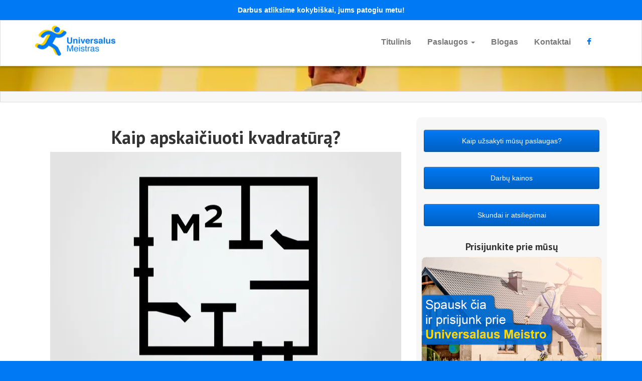

--- FILE ---
content_type: text/html; charset=UTF-8
request_url: https://www.universalusmeistras.lt/kaip-apskaiciuoti-kvadratura/
body_size: 19293
content:
<!DOCTYPE html>
<html lang="lt-LT">
<head><meta name="google-site-verification" content="ntw0R-a4zdVUyQ2g2Go57dBK-IZZAGK8F0KPTGLyprY" />
    <meta charset="UTF-8"><script>if(navigator.userAgent.match(/MSIE|Internet Explorer/i)||navigator.userAgent.match(/Trident\/7\..*?rv:11/i)){var href=document.location.href;if(!href.match(/[?&]nowprocket/)){if(href.indexOf("?")==-1){if(href.indexOf("#")==-1){document.location.href=href+"?nowprocket=1"}else{document.location.href=href.replace("#","?nowprocket=1#")}}else{if(href.indexOf("#")==-1){document.location.href=href+"&nowprocket=1"}else{document.location.href=href.replace("#","&nowprocket=1#")}}}}</script><script>class RocketLazyLoadScripts{constructor(e){this.triggerEvents=e,this.eventOptions={passive:!0},this.userEventListener=this.triggerListener.bind(this),this.delayedScripts={normal:[],async:[],defer:[]},this.allJQueries=[]}_addUserInteractionListener(e){this.triggerEvents.forEach((t=>window.addEventListener(t,e.userEventListener,e.eventOptions)))}_removeUserInteractionListener(e){this.triggerEvents.forEach((t=>window.removeEventListener(t,e.userEventListener,e.eventOptions)))}triggerListener(){this._removeUserInteractionListener(this),"loading"===document.readyState?document.addEventListener("DOMContentLoaded",this._loadEverythingNow.bind(this)):this._loadEverythingNow()}async _loadEverythingNow(){this._delayEventListeners(),this._delayJQueryReady(this),this._handleDocumentWrite(),this._registerAllDelayedScripts(),this._preloadAllScripts(),await this._loadScriptsFromList(this.delayedScripts.normal),await this._loadScriptsFromList(this.delayedScripts.defer),await this._loadScriptsFromList(this.delayedScripts.async),await this._triggerDOMContentLoaded(),await this._triggerWindowLoad(),window.dispatchEvent(new Event("rocket-allScriptsLoaded"))}_registerAllDelayedScripts(){document.querySelectorAll("script[type=rocketlazyloadscript]").forEach((e=>{e.hasAttribute("src")?e.hasAttribute("async")&&!1!==e.async?this.delayedScripts.async.push(e):e.hasAttribute("defer")&&!1!==e.defer||"module"===e.getAttribute("data-rocket-type")?this.delayedScripts.defer.push(e):this.delayedScripts.normal.push(e):this.delayedScripts.normal.push(e)}))}async _transformScript(e){return await this._requestAnimFrame(),new Promise((t=>{const n=document.createElement("script");let r;[...e.attributes].forEach((e=>{let t=e.nodeName;"type"!==t&&("data-rocket-type"===t&&(t="type",r=e.nodeValue),n.setAttribute(t,e.nodeValue))})),e.hasAttribute("src")?(n.addEventListener("load",t),n.addEventListener("error",t)):(n.text=e.text,t()),e.parentNode.replaceChild(n,e)}))}async _loadScriptsFromList(e){const t=e.shift();return t?(await this._transformScript(t),this._loadScriptsFromList(e)):Promise.resolve()}_preloadAllScripts(){var e=document.createDocumentFragment();[...this.delayedScripts.normal,...this.delayedScripts.defer,...this.delayedScripts.async].forEach((t=>{const n=t.getAttribute("src");if(n){const t=document.createElement("link");t.href=n,t.rel="preload",t.as="script",e.appendChild(t)}})),document.head.appendChild(e)}_delayEventListeners(){let e={};function t(t,n){!function(t){function n(n){return e[t].eventsToRewrite.indexOf(n)>=0?"rocket-"+n:n}e[t]||(e[t]={originalFunctions:{add:t.addEventListener,remove:t.removeEventListener},eventsToRewrite:[]},t.addEventListener=function(){arguments[0]=n(arguments[0]),e[t].originalFunctions.add.apply(t,arguments)},t.removeEventListener=function(){arguments[0]=n(arguments[0]),e[t].originalFunctions.remove.apply(t,arguments)})}(t),e[t].eventsToRewrite.push(n)}function n(e,t){let n=e[t];Object.defineProperty(e,t,{get:()=>n||function(){},set(r){e["rocket"+t]=n=r}})}t(document,"DOMContentLoaded"),t(window,"DOMContentLoaded"),t(window,"load"),t(window,"pageshow"),t(document,"readystatechange"),n(document,"onreadystatechange"),n(window,"onload"),n(window,"onpageshow")}_delayJQueryReady(e){let t=window.jQuery;Object.defineProperty(window,"jQuery",{get:()=>t,set(n){if(n&&n.fn&&!e.allJQueries.includes(n)){n.fn.ready=n.fn.init.prototype.ready=function(t){e.domReadyFired?t.bind(document)(n):document.addEventListener("rocket-DOMContentLoaded",(()=>t.bind(document)(n)))};const t=n.fn.on;n.fn.on=n.fn.init.prototype.on=function(){if(this[0]===window){function e(e){return e.split(" ").map((e=>"load"===e||0===e.indexOf("load.")?"rocket-jquery-load":e)).join(" ")}"string"==typeof arguments[0]||arguments[0]instanceof String?arguments[0]=e(arguments[0]):"object"==typeof arguments[0]&&Object.keys(arguments[0]).forEach((t=>{delete Object.assign(arguments[0],{[e(t)]:arguments[0][t]})[t]}))}return t.apply(this,arguments),this},e.allJQueries.push(n)}t=n}})}async _triggerDOMContentLoaded(){this.domReadyFired=!0,await this._requestAnimFrame(),document.dispatchEvent(new Event("rocket-DOMContentLoaded")),await this._requestAnimFrame(),window.dispatchEvent(new Event("rocket-DOMContentLoaded")),await this._requestAnimFrame(),document.dispatchEvent(new Event("rocket-readystatechange")),await this._requestAnimFrame(),document.rocketonreadystatechange&&document.rocketonreadystatechange()}async _triggerWindowLoad(){await this._requestAnimFrame(),window.dispatchEvent(new Event("rocket-load")),await this._requestAnimFrame(),window.rocketonload&&window.rocketonload(),await this._requestAnimFrame(),this.allJQueries.forEach((e=>e(window).trigger("rocket-jquery-load"))),window.dispatchEvent(new Event("rocket-pageshow")),await this._requestAnimFrame(),window.rocketonpageshow&&window.rocketonpageshow()}_handleDocumentWrite(){const e=new Map;document.write=document.writeln=function(t){const n=document.currentScript,r=document.createRange(),i=n.parentElement;let o=e.get(n);void 0===o&&(o=n.nextSibling,e.set(n,o));const a=document.createDocumentFragment();r.setStart(a,0),a.appendChild(r.createContextualFragment(t)),i.insertBefore(a,o)}}async _requestAnimFrame(){return new Promise((e=>requestAnimationFrame(e)))}static run(){const e=new RocketLazyLoadScripts(["keydown","mousemove","touchmove","touchstart","touchend","wheel"]);e._addUserInteractionListener(e)}}RocketLazyLoadScripts.run();</script>
	<!-- Global site tag (gtag.js) - Google Analytics -->
<script type="rocketlazyloadscript" async src="https://www.googletagmanager.com/gtag/js?id=UA-42663400-2"></script>
<script type="rocketlazyloadscript">
  window.dataLayer = window.dataLayer || [];
  function gtag(){dataLayer.push(arguments);}
  gtag('js', new Date());

  gtag('config', 'UA-42663400-2');
</script>


<meta name="viewport" content="width=device-width, initial-scale=1.0">
<!-- Bootstrap -->
<link href="https://www.universalusmeistras.lt/wp-content/themes/kallzu/bootstrap/css/bootstrap.min.css" data-rocket-async="style" as="style" onload="this.onload=null;this.rel='stylesheet'" rel="preload" media="screen">
<link data-minify="1" href="https://www.universalusmeistras.lt/wp-content/cache/min/1/wp-content/themes/kallzu/fontawesome/css/font-awesome.min.css?ver=1768854755" data-rocket-async="style" as="style" onload="this.onload=null;this.rel='stylesheet'" rel="preload">




<link data-minify="1" rel="preload" href="https://www.universalusmeistras.lt/wp-content/cache/min/1/wp-content/themes/kallzu/style.css?ver=1768854755" data-rocket-async="style" as="style" onload="this.onload=null;this.rel='stylesheet'" type="text/css">

<!--[if lt IE 9]>
	<script async src="https://html5shim.googlecode.com/svn/trunk/html5.js"></script>
    <script async type="text/javascript" src="https://www.universalusmeistras.lt/wp-content/themes/kallzu/js/respond.min.js"></script>
<![endif]-->
<meta name='robots' content='index, follow, max-image-preview:large, max-snippet:-1, max-video-preview:-1' />

	<!-- This site is optimized with the Yoast SEO plugin v17.8 - https://yoast.com/wordpress/plugins/seo/ -->
	<title>Kaip apskaičiuoti kvadratūrą? - Universalus Meistras</title><style id="rocket-critical-css">article,aside,header,nav,section{display:block}html{font-family:sans-serif;-webkit-text-size-adjust:100%;-ms-text-size-adjust:100%}body{margin:0}h1{font-size:2em;margin:0.67em 0}small{font-size:80%}img{border:0}button{font-family:inherit;font-size:100%;margin:0}button{line-height:normal}button{text-transform:none}button{-webkit-appearance:button}button::-moz-focus-inner{border:0;padding:0}*,*:before,*:after{-webkit-box-sizing:border-box;-moz-box-sizing:border-box;box-sizing:border-box}html{font-size:62.5%}body{font-family:"Helvetica Neue",Helvetica,Arial,sans-serif;font-size:14px;line-height:1.428571429;color:#333333;background-color:#ffffff}button{font-family:inherit;font-size:inherit;line-height:inherit}button{background-image:none}a{color:#428bca;text-decoration:none}img{vertical-align:middle}p{margin:0 0 10px}small{font-size:85%}h1,h3{font-family:"Helvetica Neue",Helvetica,Arial,sans-serif;font-weight:500;line-height:1.1}h1,h3{margin-top:20px;margin-bottom:10px}h1{font-size:36px}h3{font-size:24px}ul{margin-top:0;margin-bottom:10px}ul ul{margin-bottom:0}.container{margin-right:auto;margin-left:auto;padding-left:15px;padding-right:15px}.container:before,.container:after{content:" ";display:table}.container:after{clear:both}.container:before,.container:after{content:" ";display:table}.container:after{clear:both}.row{margin-left:-15px;margin-right:-15px}.row:before,.row:after{content:" ";display:table}.row:after{clear:both}.row:before,.row:after{content:" ";display:table}.row:after{clear:both}.col-md-4,.col-md-8{position:relative;min-height:1px;padding-left:15px;padding-right:15px}@media (min-width:768px){.container{max-width:750px}}@media (min-width:992px){.container{max-width:970px}.col-md-4,.col-md-8{float:left}.col-md-4{width:33.33333333333333%}.col-md-8{width:66.66666666666666%}}@media (min-width:1200px){.container{max-width:1170px}}.btn{display:inline-block;padding:6px 12px;margin-bottom:0;font-size:14px;font-weight:normal;line-height:1.428571429;text-align:center;vertical-align:middle;border:1px solid transparent;border-radius:4px;white-space:nowrap}.btn-block{display:block;width:100%;padding-left:0;padding-right:0}.nav{margin-bottom:0;padding-left:0;list-style:none}.nav:before,.nav:after{content:" ";display:table}.nav:after{clear:both}.nav:before,.nav:after{content:" ";display:table}.nav:after{clear:both}.nav>li{position:relative;display:block}.nav>li>a{position:relative;display:block;padding:10px 15px}.nav .caret{border-top-color:#428bca;border-bottom-color:#428bca}.navbar{position:relative;z-index:1000;min-height:50px;margin-bottom:20px;border:1px solid transparent}.navbar:before,.navbar:after{content:" ";display:table}.navbar:after{clear:both}.navbar:before,.navbar:after{content:" ";display:table}.navbar:after{clear:both}@media (min-width:768px){.navbar{border-radius:4px}}.navbar-collapse{max-height:340px;overflow-x:visible;padding-right:15px;padding-left:15px;border-top:1px solid transparent;box-shadow:inset 0 1px 0 rgba(255,255,255,0.1);-webkit-overflow-scrolling:touch}.navbar-collapse:before,.navbar-collapse:after{content:" ";display:table}.navbar-collapse:after{clear:both}.navbar-collapse:before,.navbar-collapse:after{content:" ";display:table}.navbar-collapse:after{clear:both}@media (min-width:768px){.navbar-collapse{width:auto;border-top:0;box-shadow:none}.navbar-collapse.collapse{display:block!important;height:auto!important;padding-bottom:0;overflow:visible!important}}.navbar-toggle{position:relative;float:right;margin-right:15px;padding:9px 10px;margin-top:8px;margin-bottom:8px;background-color:transparent;border:1px solid transparent;border-radius:4px}@media (min-width:768px){.navbar-toggle{display:none}}.navbar-nav{margin:7.5px -15px}.navbar-nav>li>a{padding-top:10px;padding-bottom:10px;line-height:20px}@media (min-width:768px){.navbar-nav{float:left;margin:0}.navbar-nav>li{float:left}.navbar-nav>li>a{padding-top:15px;padding-bottom:15px}}.navbar-nav>li>.dropdown-menu{margin-top:0;border-top-right-radius:0;border-top-left-radius:0}.navbar-default{background-color:#f8f8f8;border-color:#e7e7e7}.navbar-default .navbar-nav>li>a{color:#777777}.navbar-default .navbar-toggle{border-color:#dddddd}.navbar-default .navbar-collapse{border-color:#e6e6e6}.navbar-default .navbar-nav>.dropdown>a .caret{border-top-color:#777777;border-bottom-color:#777777}.caret{display:inline-block;width:0;height:0;margin-left:2px;vertical-align:middle;border-top:4px solid #000000;border-right:4px solid transparent;border-left:4px solid transparent;border-bottom:0 dotted;content:""}.dropdown{position:relative}.dropdown-menu{position:absolute;top:100%;left:0;z-index:1000;display:none;float:left;min-width:160px;padding:5px 0;margin:2px 0 0;list-style:none;font-size:14px;background-color:#ffffff;border:1px solid #cccccc;border:1px solid rgba(0,0,0,0.15);border-radius:4px;-webkit-box-shadow:0 6px 12px rgba(0,0,0,0.175);box-shadow:0 6px 12px rgba(0,0,0,0.175);background-clip:padding-box}.dropdown-menu>li>a{display:block;padding:3px 20px;clear:both;font-weight:normal;line-height:1.428571429;color:#333333;white-space:nowrap}@-ms-viewport{width:device-width}@media screen and (max-width:400px){@-ms-viewport{width:320px}}.collapse{display:none}@import "https://www.universalusmeistras.lt/wp-content/themes/kallzu/css/dist/main.min.css";#slider-container{background-size:cover!important}.postauthor,.postauthor a,.postmeta{display:none!important}#sidebar h3{text-align:center!important}.btn{background:#0079f5;color:#FFF!important;border:none!important;padding:2px 31px!important}.thumb{display:none!important}.aligncenter{clear:both}:root{--wp-admin-theme-color:#007cba;--wp-admin-theme-color-darker-10:#006ba1;--wp-admin-theme-color-darker-20:#005a87;--wp-admin-border-width-focus:2px}@media (-webkit-min-device-pixel-ratio:2),(min-resolution:192dpi){:root{--wp-admin-border-width-focus:1.5px}}:root{--wp-admin-theme-color:#007cba;--wp-admin-theme-color-darker-10:#006ba1;--wp-admin-theme-color-darker-20:#005a87;--wp-admin-border-width-focus:2px}@media (-webkit-min-device-pixel-ratio:2),(min-resolution:192dpi){:root{--wp-admin-border-width-focus:1.5px}}:root{--wp-admin-theme-color:#007cba;--wp-admin-theme-color-darker-10:#006ba1;--wp-admin-theme-color-darker-20:#005a87;--wp-admin-border-width-focus:2px}@media (-webkit-min-device-pixel-ratio:2),(min-resolution:192dpi){:root{--wp-admin-border-width-focus:1.5px}}:root{--wp-admin-theme-color:#007cba;--wp-admin-theme-color-darker-10:#006ba1;--wp-admin-theme-color-darker-20:#005a87;--wp-admin-border-width-focus:2px}@media (-webkit-min-device-pixel-ratio:2),(min-resolution:192dpi){:root{--wp-admin-border-width-focus:1.5px}}:root{--wp-admin-theme-color:#007cba;--wp-admin-theme-color-darker-10:#006ba1;--wp-admin-theme-color-darker-20:#005a87;--wp-admin-border-width-focus:2px}@media (-webkit-min-device-pixel-ratio:2),(min-resolution:192dpi){:root{--wp-admin-border-width-focus:1.5px}}.simple-banner{width:100%;text-align:center;z-index:99999;position:relative;display:block}.simple-banner .simple-banner-text{font-weight:700;padding:10px 20px}.ow-button-base{zoom:1}.ow-button-base:before{content:'';display:block}.ow-button-base:after{content:'';display:table;clear:both}.ow-button-base a{text-align:center;display:inline-block;text-decoration:none;line-height:1em}.ow-button-base.ow-button-align-center{text-align:center}@media (max-width:780px){.so-widget-sow-button-atom-8c0cd9da1581 .ow-button-base.ow-button-align-center{text-align:center}}.so-widget-sow-button-atom-8c0cd9da1581 .ow-button-base a{-ms-box-sizing:border-box;-moz-box-sizing:border-box;-webkit-box-sizing:border-box;box-sizing:border-box;width:350px;max-width:100%;font-size:1em;padding:1em 2em;background:#0079f5;background:-webkit-gradient(linear,left bottom,left top,color-stop(0,#0060c2),color-stop(1,#0079f5));background:-ms-linear-gradient(bottom,#0060c2,#0079f5);background:-moz-linear-gradient(center bottom,#0060c2 0%,#0079f5 100%);background:-o-linear-gradient(#0079f5,#0060c2);filter:progid:DXImageTransform.Microsoft.gradient(startColorstr='#0079f5', endColorstr='#0060c2', GradientType=0);border:1px solid;border-color:#0058b3 #0053a9 #004c99 #0053a9;color:#ffffff!important;-webkit-border-radius:0.25em;-moz-border-radius:0.25em;border-radius:0.25em;-webkit-box-shadow:inset 0 1px 0 rgba(255,255,255,0.2),0 1px 2px rgba(0,0,0,0.065);-moz-box-shadow:inset 0 1px 0 rgba(255,255,255,0.2),0 1px 2px rgba(0,0,0,0.065);box-shadow:inset 0 1px 0 rgba(255,255,255,0.2),0 1px 2px rgba(0,0,0,0.065);text-shadow:0 1px 0 rgba(0,0,0,0.05)}.lsow-container *,.lsow-container *::after,.lsow-container *::before{-webkit-box-sizing:inherit;box-sizing:inherit}#cookie-notice{position:fixed;min-width:100%;height:auto;z-index:100000;font-size:13px;letter-spacing:0;line-height:20px;left:0;text-align:center;font-weight:400;font-family:-apple-system,BlinkMacSystemFont,Arial,Roboto,"Helvetica Neue",sans-serif}#cookie-notice,#cookie-notice *{-webkit-box-sizing:border-box;-moz-box-sizing:border-box;box-sizing:border-box}#cookie-notice.cn-animated{-webkit-animation-duration:0.5s!important;animation-duration:0.5s!important;-webkit-animation-fill-mode:both;animation-fill-mode:both}#cookie-notice .cookie-notice-container{display:block}.cn-position-bottom{bottom:0}.cookie-notice-container{padding:15px 30px;text-align:center;width:100%;z-index:2}.cn-close-icon{position:absolute;right:15px;top:50%;margin-top:-10px;width:15px;height:15px;opacity:.5;padding:10px;outline:none}.cn-close-icon:before,.cn-close-icon:after{position:absolute;content:' ';height:15px;width:2px;top:3px;background-color:#fff}.cn-close-icon:before{transform:rotate(45deg)}.cn-close-icon:after{transform:rotate(-45deg)}#cookie-notice .cn-button{margin:0 0 0 10px}.cn-button.bootstrap{font-family:-apple-system,BlinkMacSystemFont,Arial,Roboto,"Helvetica Neue",sans-serif;font-weight:400;font-size:13px;letter-spacing:.25px;line-height:20px;margin:0;text-align:center;text-transform:none;display:inline-block;touch-action:manipulation;white-space:nowrap;outline:none;box-shadow:none;text-shadow:none;border:none;-webkit-border-radius:3px;-moz-border-radius:3px;border-radius:3px;text-decoration:none;padding:8.5px 10px;line-height:1}.cn-button.bootstrap{color:#fff;background:#20C19E}.cn-text-container{margin:0 0 6px 0}.cn-text-container,.cn-buttons-container{display:inline-block}#cookie-notice.cookie-notice-visible.cn-effect-fade{-webkit-animation-name:fadeIn;animation-name:fadeIn}#cookie-notice.cn-effect-fade{-webkit-animation-name:fadeOut;animation-name:fadeOut}@-webkit-keyframes fadeIn{from{opacity:0}to{opacity:1}}@keyframes fadeIn{from{opacity:0}to{opacity:1}}@-webkit-keyframes fadeOut{from{opacity:1}to{opacity:0}}@keyframes fadeOut{from{opacity:1}to{opacity:0}}@media all and (max-width:900px){.cookie-notice-container #cn-notice-text{display:block}.cookie-notice-container #cn-notice-buttons{display:block}#cookie-notice .cn-button{margin:0 5px 5px 5px}}@media all and (max-width:480px){.cookie-notice-container{padding:15px 25px}}</style><link rel="preload" as="style" href="https://fonts.googleapis.com/css?family=PT%20Sans%3A700%7COpen%20Sans%3A700%2C300%2C400%2C400italic%2C700italic&#038;display=swap" /><link rel="stylesheet" href="https://fonts.googleapis.com/css?family=PT%20Sans%3A700%7COpen%20Sans%3A700%2C300%2C400%2C400italic%2C700italic&#038;display=swap" media="print" onload="this.media='all'" /><noscript><link rel="preload" href="https://fonts.googleapis.com/css?family=PT%20Sans%3A700%7COpen%20Sans%3A700%2C300%2C400%2C400italic%2C700italic&#038;display=swap" data-rocket-async="style" as="style" onload="this.onload=null;this.rel='stylesheet'" /></noscript>
	<link rel="canonical" href="https://www.universalusmeistras.lt/kaip-apskaiciuoti-kvadratura/" />
	<meta property="og:locale" content="lt_LT" />
	<meta property="og:type" content="article" />
	<meta property="og:title" content="Kaip apskaičiuoti kvadratūrą? - Universalus Meistras" />
	<meta property="og:description" content="Kaip apskaičiuoti kvadratūrą? Kiekvienam iš mūsų anksčiau ar vėliau ateina metas kraustytis į naujus namus. Tai dažniausiai padiktuoja įvairios asmeninės aplinkybės: šeimos pagausėjimas arba sumažėjimas vaikams pradėjus gyventi savarankišką gyvenimą, naujos darbovietės suradimas, persikėlimas gyventi į kitą šalį ar miestą ir t.t. Šiandieniniame globaliame pasaulyje judėjimo laisvė yra kaip niekad ryški, todėl kraustydamiesi arba įrenginėdami [&hellip;]" />
	<meta property="og:url" content="https://www.universalusmeistras.lt/kaip-apskaiciuoti-kvadratura/" />
	<meta property="og:site_name" content="Universalus Meistras" />
	<meta property="article:publisher" content="https://www.facebook.com/UniversalusisMeistras/" />
	<meta property="article:published_time" content="2019-03-21T11:57:26+00:00" />
	<meta property="article:modified_time" content="2019-03-14T12:04:43+00:00" />
	<meta property="og:image" content="https://www.universalusmeistras.lt/wp-content/uploads/2019/03/Kaip-apskaičiuoti-kvadratūrą.jpg" />
	<meta property="og:image:width" content="700" />
	<meta property="og:image:height" content="467" />
	<meta name="twitter:card" content="summary" />
	<meta name="twitter:label1" content="Written by" />
	<meta name="twitter:data1" content="admin" />
	<meta name="twitter:label2" content="Est. reading time" />
	<meta name="twitter:data2" content="4 minutės" />
	<script type="application/ld+json" class="yoast-schema-graph">{"@context":"https://schema.org","@graph":[{"@type":"WebSite","@id":"https://www.universalusmeistras.lt/#website","url":"https://www.universalusmeistras.lt/","name":"Universalus Meistras","description":"","potentialAction":[{"@type":"SearchAction","target":{"@type":"EntryPoint","urlTemplate":"https://www.universalusmeistras.lt/?s={search_term_string}"},"query-input":"required name=search_term_string"}],"inLanguage":"lt-LT"},{"@type":"ImageObject","@id":"https://www.universalusmeistras.lt/kaip-apskaiciuoti-kvadratura/#primaryimage","inLanguage":"lt-LT","url":"https://www.universalusmeistras.lt/wp-content/uploads/2019/03/Kaip-apskai\u010diuoti-kvadrat\u016br\u0105.jpg","contentUrl":"https://www.universalusmeistras.lt/wp-content/uploads/2019/03/Kaip-apskai\u010diuoti-kvadrat\u016br\u0105.jpg","width":700,"height":467,"caption":"Kaip apskai\u010diuoti kvadrat\u016br\u0105"},{"@type":"WebPage","@id":"https://www.universalusmeistras.lt/kaip-apskaiciuoti-kvadratura/#webpage","url":"https://www.universalusmeistras.lt/kaip-apskaiciuoti-kvadratura/","name":"Kaip apskai\u010diuoti kvadrat\u016br\u0105? - Universalus Meistras","isPartOf":{"@id":"https://www.universalusmeistras.lt/#website"},"primaryImageOfPage":{"@id":"https://www.universalusmeistras.lt/kaip-apskaiciuoti-kvadratura/#primaryimage"},"datePublished":"2019-03-21T11:57:26+00:00","dateModified":"2019-03-14T12:04:43+00:00","author":{"@id":"https://www.universalusmeistras.lt/#/schema/person/1e48280203dabc594ee8e1566cbed38e"},"breadcrumb":{"@id":"https://www.universalusmeistras.lt/kaip-apskaiciuoti-kvadratura/#breadcrumb"},"inLanguage":"lt-LT","potentialAction":[{"@type":"ReadAction","target":["https://www.universalusmeistras.lt/kaip-apskaiciuoti-kvadratura/"]}]},{"@type":"BreadcrumbList","@id":"https://www.universalusmeistras.lt/kaip-apskaiciuoti-kvadratura/#breadcrumb","itemListElement":[{"@type":"ListItem","position":1,"name":"Home","item":"https://www.universalusmeistras.lt/"},{"@type":"ListItem","position":2,"name":"Blogas","item":"https://www.universalusmeistras.lt/blogas/"},{"@type":"ListItem","position":3,"name":"Kaip apskai\u010diuoti kvadrat\u016br\u0105?"}]},{"@type":"Person","@id":"https://www.universalusmeistras.lt/#/schema/person/1e48280203dabc594ee8e1566cbed38e","name":"admin","image":{"@type":"ImageObject","@id":"https://www.universalusmeistras.lt/#personlogo","inLanguage":"lt-LT","url":"https://secure.gravatar.com/avatar/fc84a8c38dcf83a1a4549baab2a3cd29?s=96&d=mm&r=g","contentUrl":"https://secure.gravatar.com/avatar/fc84a8c38dcf83a1a4549baab2a3cd29?s=96&d=mm&r=g","caption":"admin"}}]}</script>
	<!-- / Yoast SEO plugin. -->


<link href='https://fonts.gstatic.com' crossorigin rel='preconnect' />
<style type="text/css">
img.wp-smiley,
img.emoji {
	display: inline !important;
	border: none !important;
	box-shadow: none !important;
	height: 1em !important;
	width: 1em !important;
	margin: 0 .07em !important;
	vertical-align: -0.1em !important;
	background: none !important;
	padding: 0 !important;
}
</style>
	<link data-minify="1" rel='preload'   href='https://www.universalusmeistras.lt/wp-content/cache/min/1/wp-content/plugins/project-supremacy/css/fontawesome/css/font-awesome.min.css?ver=1768854755' data-rocket-async="style" as="style" onload="this.onload=null;this.rel='stylesheet'" type='text/css' media='all' />
<link rel='preload'   href='https://www.universalusmeistras.lt/wp-includes/css/dist/block-library/style.min.css?ver=4a89cfbc0af4b655f6443433ef23edcb' data-rocket-async="style" as="style" onload="this.onload=null;this.rel='stylesheet'" type='text/css' media='all' />
<link rel='preload'   href='https://www.universalusmeistras.lt/wp-includes/css/dist/components/style.min.css?ver=4a89cfbc0af4b655f6443433ef23edcb' data-rocket-async="style" as="style" onload="this.onload=null;this.rel='stylesheet'" type='text/css' media='all' />
<link rel='preload'   href='https://www.universalusmeistras.lt/wp-includes/css/dist/block-editor/style.min.css?ver=4a89cfbc0af4b655f6443433ef23edcb' data-rocket-async="style" as="style" onload="this.onload=null;this.rel='stylesheet'" type='text/css' media='all' />
<link rel='preload'   href='https://www.universalusmeistras.lt/wp-includes/css/dist/nux/style.min.css?ver=4a89cfbc0af4b655f6443433ef23edcb' data-rocket-async="style" as="style" onload="this.onload=null;this.rel='stylesheet'" type='text/css' media='all' />
<link rel='preload'   href='https://www.universalusmeistras.lt/wp-includes/css/dist/reusable-blocks/style.min.css?ver=4a89cfbc0af4b655f6443433ef23edcb' data-rocket-async="style" as="style" onload="this.onload=null;this.rel='stylesheet'" type='text/css' media='all' />
<link rel='preload'   href='https://www.universalusmeistras.lt/wp-includes/css/dist/editor/style.min.css?ver=4a89cfbc0af4b655f6443433ef23edcb' data-rocket-async="style" as="style" onload="this.onload=null;this.rel='stylesheet'" type='text/css' media='all' />
<link rel='preload'   href='https://www.universalusmeistras.lt/wp-content/plugins/gallery-images-ape/modules/block/dist/blocks.style.build.css?ver=2.2.6' data-rocket-async="style" as="style" onload="this.onload=null;this.rel='stylesheet'" type='text/css' media='all' />
<link data-minify="1" rel='preload'   href='https://www.universalusmeistras.lt/wp-content/cache/min/1/wp-content/plugins/contact-form-7/includes/css/styles.css?ver=1768854755' data-rocket-async="style" as="style" onload="this.onload=null;this.rel='stylesheet'" type='text/css' media='all' />
<link data-minify="1" rel='preload'   href='https://www.universalusmeistras.lt/wp-content/cache/min/1/wp-content/plugins/simple-banner/simple-banner.css?ver=1768854755' data-rocket-async="style" as="style" onload="this.onload=null;this.rel='stylesheet'" type='text/css' media='all' />
<link data-minify="1" rel='preload'   href='https://www.universalusmeistras.lt/wp-content/cache/min/1/wp-content/plugins/so-widgets-bundle/widgets/button/css/style.css?ver=1768854755' data-rocket-async="style" as="style" onload="this.onload=null;this.rel='stylesheet'" type='text/css' media='all' />
<link data-minify="1" rel='preload'   href='https://www.universalusmeistras.lt/wp-content/cache/min/1/wp-content/uploads/siteorigin-widgets/sow-button-atom-8c0cd9da1581.css?ver=1768854755' data-rocket-async="style" as="style" onload="this.onload=null;this.rel='stylesheet'" type='text/css' media='all' />
<link data-minify="1" rel='preload'   href='https://www.universalusmeistras.lt/wp-content/cache/min/1/wp-content/plugins/livemesh-siteorigin-widgets/assets/css/icomoon.css?ver=1768854755' data-rocket-async="style" as="style" onload="this.onload=null;this.rel='stylesheet'" type='text/css' media='all' />
<link data-minify="1" rel='preload'   href='https://www.universalusmeistras.lt/wp-content/cache/min/1/wp-content/plugins/livemesh-siteorigin-widgets/assets/css/flexslider.css?ver=1768854755' data-rocket-async="style" as="style" onload="this.onload=null;this.rel='stylesheet'" type='text/css' media='all' />
<link data-minify="1" rel='preload'   href='https://www.universalusmeistras.lt/wp-content/cache/min/1/wp-content/plugins/livemesh-siteorigin-widgets/assets/css/lsow-frontend.css?ver=1768854755' data-rocket-async="style" as="style" onload="this.onload=null;this.rel='stylesheet'" type='text/css' media='all' />
<link data-minify="1" rel='preload'   href='https://www.universalusmeistras.lt/wp-content/cache/min/1/wp-content/plugins/livemesh-siteorigin-widgets/includes/widgets/lsow-testimonials-slider-widget/css/style.css?ver=1768854755' data-rocket-async="style" as="style" onload="this.onload=null;this.rel='stylesheet'" type='text/css' media='all' />
<link data-minify="1" rel='preload'   href='https://www.universalusmeistras.lt/wp-content/cache/min/1/wp-content/plugins/widget-options/assets/css/widget-options.css?ver=1768854755' data-rocket-async="style" as="style" onload="this.onload=null;this.rel='stylesheet'" type='text/css' media='all' />
<link data-minify="1" rel='preload'   href='https://www.universalusmeistras.lt/wp-content/cache/min/1/wp-content/tablepress-combined.min.css?ver=1768854755' data-rocket-async="style" as="style" onload="this.onload=null;this.rel='stylesheet'" type='text/css' media='all' />
<style id='rocket-lazyload-inline-css' type='text/css'>
.rll-youtube-player{position:relative;padding-bottom:56.23%;height:0;overflow:hidden;max-width:100%;}.rll-youtube-player:focus-within{outline: 2px solid currentColor;outline-offset: 5px;}.rll-youtube-player iframe{position:absolute;top:0;left:0;width:100%;height:100%;z-index:100;background:0 0}.rll-youtube-player img{bottom:0;display:block;left:0;margin:auto;max-width:100%;width:100%;position:absolute;right:0;top:0;border:none;height:auto;-webkit-transition:.4s all;-moz-transition:.4s all;transition:.4s all}.rll-youtube-player img:hover{-webkit-filter:brightness(75%)}.rll-youtube-player .play{height:100%;width:100%;left:0;top:0;position:absolute;background:url(https://www.universalusmeistras.lt/wp-content/plugins/wp-rocket/assets/img/youtube.png) no-repeat center;background-color: transparent !important;cursor:pointer;border:none;}
</style>
<script type='text/javascript' src='https://www.universalusmeistras.lt/wp-includes/js/jquery/jquery.min.js?ver=3.6.0' id='jquery-core-js'></script>
<script type='text/javascript' src='https://www.universalusmeistras.lt/wp-includes/js/jquery/jquery-migrate.min.js?ver=3.3.2' id='jquery-migrate-js' defer></script>
<script type='text/javascript' id='simple-banner-script-js-extra'>
/* <![CDATA[ */
var simpleBannerScriptParams = {"version":"2.10.6","hide_simple_banner":"no","simple_banner_position":"","header_margin":"","header_padding":"","simple_banner_text":"Darbus atliksime kokybi\u0161kai, jums patogiu metu!","pro_version_enabled":"","disabled_on_current_page":"","debug_mode":"","id":"13487","disabled_pages_array":[],"is_current_page_a_post":"1","disabled_on_posts":"","simple_banner_font_size":"","simple_banner_color":"#0079f5","simple_banner_text_color":"","simple_banner_link_color":"","simple_banner_close_color":"","simple_banner_custom_css":"","simple_banner_scrolling_custom_css":"","simple_banner_text_custom_css":"","simple_banner_button_css":"","site_custom_css":"","keep_site_custom_css":"","site_custom_js":"","keep_site_custom_js":"","wp_body_open_enabled":"","wp_body_open":"1","close_button_enabled":"","close_button_expiration":"","close_button_cookie_set":""};
/* ]]> */
</script>
<script data-minify="1" type='text/javascript' src='https://www.universalusmeistras.lt/wp-content/cache/min/1/wp-content/plugins/simple-banner/simple-banner.js?ver=1768854755' id='simple-banner-script-js' defer></script>
<script type='text/javascript' src='https://www.universalusmeistras.lt/wp-content/plugins/livemesh-siteorigin-widgets/assets/js/jquery.flexslider.min.js?ver=2.8.1' id='lsow-flexslider-js'></script>
<script type='text/javascript' src='https://www.universalusmeistras.lt/wp-content/plugins/livemesh-siteorigin-widgets/includes/widgets/lsow-testimonials-slider-widget/js/testimonials.min.js?ver=1.28.0' id='lsow-testimonials-slider-js' defer></script>
<link rel="https://api.w.org/" href="https://www.universalusmeistras.lt/wp-json/" /><link rel="alternate" type="application/json" href="https://www.universalusmeistras.lt/wp-json/wp/v2/posts/13487" /><link rel="EditURI" type="application/rsd+xml" title="RSD" href="https://www.universalusmeistras.lt/xmlrpc.php?rsd" />
<link rel="alternate" type="application/json+oembed" href="https://www.universalusmeistras.lt/wp-json/oembed/1.0/embed?url=https%3A%2F%2Fwww.universalusmeistras.lt%2Fkaip-apskaiciuoti-kvadratura%2F" />
<link rel="alternate" type="text/xml+oembed" href="https://www.universalusmeistras.lt/wp-json/oembed/1.0/embed?url=https%3A%2F%2Fwww.universalusmeistras.lt%2Fkaip-apskaiciuoti-kvadratura%2F&#038;format=xml" />
        <script type="rocketlazyloadscript" data-rocket-type="text/javascript">
            (function () {
                window.lsow_fs = {can_use_premium_code: false};
            })();
        </script>
        		<script type="rocketlazyloadscript" data-rocket-type="text/javascript">
            var ajaxurl = 'https://www.universalusmeistras.lt/wp-admin/admin-ajax.php';
		</script>
		<script type="rocketlazyloadscript" data-rocket-type="text/javascript">var ajaxurl = "https://www.universalusmeistras.lt/wp-admin/admin-ajax.php";</script><style type="text/css">.simple-banner{background:#0079f5;}</style><style type="text/css">.simple-banner .simple-banner-text{color: #ffffff;}</style><style type="text/css">.simple-banner .simple-banner-text a{color:#f16521;}</style><style id="simple-banner-site-custom-css-dummy" type="text/css"></style><script type="rocketlazyloadscript" id="simple-banner-site-custom-js-dummy" data-rocket-type="text/javascript"></script>            <style type="text/css"></style><style type="text/css">

.dropdown-menu li > a:hover, .dropdown-menu li > a:focus, .dropdown-submenu:hover > a {
    background-color: ;
    background-image: none;
}
#slider-container{
		background-image: url(https://www.universalusmeistras.lt/wp-content/uploads/2019/07/Universalus-Meistras-background-e1562786888485.jpg);
    color: #0079f5;
}
#slider-container h1, #slider-container h2, #slider-container h3, #slider-container h4, #slider-container h5, #slider-container h5, #slider-container h1 a, #slider-container h2 a, #slider-container h3 a, #slider-container h4 a, #slider-container h5 a, #slider-container h5 a,  a.carousel-control{
	color: #0079f5;
}
footer{
	background-color:  #d3c108;
}
#footer-main, #footer-main h1, #footer-main h2, #footer-main h3, #footer-main h4, #footer-main h5, #footer-main h5, #footer-main h1 a, #footer-main h2 a, #footer-main h3 a, #footer-main h4 a, #footer-main h5 a, #footer-main h5 a{
	color: #000000;
	text-shadow:none;
}
#footer-bottom{
	background-color: #0079f5;
	text-shadow:none;
}
html{
	background-color: #0079f5;
}
#footer-bottom, #footer-bottom a{
	color: #0a0a0a;
	text-shadow:none;
}
.primary-color, #menu-social-icons a, a,
.navbar-default .navbar-nav > .active > a, .navbar-default .navbar-nav > .active > a:hover, .navbar-default .navbar-nav > .active > a:focus{
    color: #0079f5}
a{
    color:#0079f5;
}</style>
<style type="text/css">
    
#slider-container{
            background-image: url(https://www.universalusmeistras.lt/wp-content/uploads/2019/07/Universalus-Meistras-background-e1562786888485.jpg);
	    		    background-attachment: fixed;
	    }
#slider-container.no-slider{
    min-height: 50px;
}
</style>
<!--[if gte IE 9]>
<style type="text/css">
    .gradient_btn {
        filter: none;
    }
</style>
<![endif]-->
<link rel="icon" href="https://www.universalusmeistras.lt/wp-content/uploads/2016/10/cropped-universalus-meistras-logo-160-60-32x32.png" sizes="32x32" />
<link rel="icon" href="https://www.universalusmeistras.lt/wp-content/uploads/2016/10/cropped-universalus-meistras-logo-160-60-192x192.png" sizes="192x192" />
<link rel="apple-touch-icon" href="https://www.universalusmeistras.lt/wp-content/uploads/2016/10/cropped-universalus-meistras-logo-160-60-180x180.png" />
<meta name="msapplication-TileImage" content="https://www.universalusmeistras.lt/wp-content/uploads/2016/10/cropped-universalus-meistras-logo-160-60-270x270.png" />
		<style type="text/css" id="wp-custom-css">
			.cn-button.bootstrap {
    background-color: #d3c108;
    background-image: none;
    color: black;
}

.cookie-notice-container .cn-button.bootstrap {
    background-color: #424b52;
    background-image: linear-gradient(to bottom,#424b52,#424b52);
}		</style>
		<noscript><style id="rocket-lazyload-nojs-css">.rll-youtube-player, [data-lazy-src]{display:none !important;}</style></noscript><script type="rocketlazyloadscript">
/*! loadCSS rel=preload polyfill. [c]2017 Filament Group, Inc. MIT License */
(function(w){"use strict";if(!w.loadCSS){w.loadCSS=function(){}}
var rp=loadCSS.relpreload={};rp.support=(function(){var ret;try{ret=w.document.createElement("link").relList.supports("preload")}catch(e){ret=!1}
return function(){return ret}})();rp.bindMediaToggle=function(link){var finalMedia=link.media||"all";function enableStylesheet(){link.media=finalMedia}
if(link.addEventListener){link.addEventListener("load",enableStylesheet)}else if(link.attachEvent){link.attachEvent("onload",enableStylesheet)}
setTimeout(function(){link.rel="stylesheet";link.media="only x"});setTimeout(enableStylesheet,3000)};rp.poly=function(){if(rp.support()){return}
var links=w.document.getElementsByTagName("link");for(var i=0;i<links.length;i++){var link=links[i];if(link.rel==="preload"&&link.getAttribute("as")==="style"&&!link.getAttribute("data-loadcss")){link.setAttribute("data-loadcss",!0);rp.bindMediaToggle(link)}}};if(!rp.support()){rp.poly();var run=w.setInterval(rp.poly,500);if(w.addEventListener){w.addEventListener("load",function(){rp.poly();w.clearInterval(run)})}else if(w.attachEvent){w.attachEvent("onload",function(){rp.poly();w.clearInterval(run)})}}
if(typeof exports!=="undefined"){exports.loadCSS=loadCSS}
else{w.loadCSS=loadCSS}}(typeof global!=="undefined"?global:this))
</script>
</head>
<body class="post-template-default single single-post postid-13487 single-format-standard">
<header>
	
        
    <div id="main-header">
        <div class="container">
            <div class="row">
                            <div id="logo" class="col-md-4">
                	        	        	<a href="https://www.universalusmeistras.lt" title="Universalus Meistras"><img width="160" height="62" src="https://www.universalusmeistras.lt/wp-content/uploads/2016/10/universalus-meistras-logo-160-60.png" alt="Universalus Meistras"></a>
                                   </div>
                <div class="col-md-8">
                                	<div id="main-nav" class="navbar navbar-default" role="navigation">  
    				<button id="nav-toggle" class="btn btn-navbar navbar-toggle btn-block" data-toggle="collapse" data-target=".navbar-collapse">Navigacija</button>
<nav id="main-nav" class="navbar-collapse collapse"><ul id="menu-top" class="nav navbar-nav"><li id="menu-item-393" class="menu-item menu-item-type-post_type menu-item-object-page menu-item-home menu-item-393"><a title="Titulinis" href="https://www.universalusmeistras.lt/">Titulinis</a></li>
<li id="menu-item-16629" class="menu-item menu-item-type-custom menu-item-object-custom menu-item-has-children menu-item-16629 dropdown"><a title="Paslaugos" href="#" data-toggle="dropdown" class="dropdown-toggle">Paslaugos <span class="caret"></span></a>
<ul role="menu" class=" dropdown-menu">
	<li id="menu-item-29300" class="menu-item menu-item-type-custom menu-item-object-custom menu-item-29300"><a title="Vilniuje" href="https://www.universalusmeistras.lt/vilniuje/">Vilniuje</a></li>
	<li id="menu-item-16630" class="menu-item menu-item-type-post_type menu-item-object-page menu-item-16630"><a title="Kaune" href="https://www.universalusmeistras.lt/kaunas/">Kaune</a></li>
	<li id="menu-item-26259" class="menu-item menu-item-type-custom menu-item-object-custom menu-item-26259"><a title="Panevėžyje" href="https://www.universalusmeistras.lt/panevezys/">Panevėžyje</a></li>
</ul>
</li>
<li id="menu-item-5634" class="menu-item menu-item-type-post_type menu-item-object-page current_page_parent menu-item-5634"><a title="Blogas" href="https://www.universalusmeistras.lt/blogas/">Blogas</a></li>
<li id="menu-item-488" class="menu-item menu-item-type-post_type menu-item-object-page menu-item-488"><a title="Kontaktai" href="https://www.universalusmeistras.lt/kontaktai/">Kontaktai</a></li>
<li id="menu-social-icons"><a href = "https://www.facebook.com/UniversalusisMeistras/" rel = "nofollow" ><i class="fa fa-facebook"></i ></a ></li></ul></nav>					
			</div>
			
                </div>              
                
            </div>
        </div>
    </div>
</header>

    
<div id="slider-container" class="no-slider">

</div>
<div id="sub-featured">
	<div class="container">
    	<div class="row">
        
        </div>
    </div>
</div>

<div id="main" class="container">
            
	
	<div class="row">
    	
        <article id="content" class="col-md-8">
            	<div class="post-13487 post type-post status-publish format-standard has-post-thumbnail hentry category-blogas">

                                            <div class="thumb">
                            <a href="https://www.universalusmeistras.lt/kaip-apskaiciuoti-kvadratura/"><img width="300" height="200" src="data:image/svg+xml,%3Csvg%20xmlns='http://www.w3.org/2000/svg'%20viewBox='0%200%20300%20200'%3E%3C/svg%3E" class="attachment-thumbnail size-thumbnail wp-post-image" alt="Kaip apskaičiuoti kvadratūrą" data-lazy-srcset="https://www.universalusmeistras.lt/wp-content/uploads/2019/03/Kaip-apskaičiuoti-kvadratūrą-300x200.jpg 300w, https://www.universalusmeistras.lt/wp-content/uploads/2019/03/Kaip-apskaičiuoti-kvadratūrą-272x182.jpg 272w, https://www.universalusmeistras.lt/wp-content/uploads/2019/03/Kaip-apskaičiuoti-kvadratūrą.jpg 700w" data-lazy-sizes="(max-width: 300px) 100vw, 300px" data-lazy-src="https://www.universalusmeistras.lt/wp-content/uploads/2019/03/Kaip-apskaičiuoti-kvadratūrą-300x200.jpg" /><noscript><img width="300" height="200" src="https://www.universalusmeistras.lt/wp-content/uploads/2019/03/Kaip-apskaičiuoti-kvadratūrą-300x200.jpg" class="attachment-thumbnail size-thumbnail wp-post-image" alt="Kaip apskaičiuoti kvadratūrą" srcset="https://www.universalusmeistras.lt/wp-content/uploads/2019/03/Kaip-apskaičiuoti-kvadratūrą-300x200.jpg 300w, https://www.universalusmeistras.lt/wp-content/uploads/2019/03/Kaip-apskaičiuoti-kvadratūrą-272x182.jpg 272w, https://www.universalusmeistras.lt/wp-content/uploads/2019/03/Kaip-apskaičiuoti-kvadratūrą.jpg 700w" sizes="(max-width: 300px) 100vw, 300px" /></noscript></a>
                        </div>
                    
                 
                    <div class="postauthor">
						<small>Posted by <a href="https://www.universalusmeistras.lt/author/admin/" title="Autorius: admin" rel="author">admin</a> on 21 kovo, 2019 &middot; <a href="https://www.universalusmeistras.lt/kaip-apskaiciuoti-kvadratura/#comments">Leave a Comment</a>&nbsp;</small>  
					</div></header>
                    <section class="post-body"><h1 style="text-align: center;">Kaip apskaičiuoti kvadratūrą?</h1>
<p><img class="aligncenter size-full wp-image-16317" src="data:image/svg+xml,%3Csvg%20xmlns='http://www.w3.org/2000/svg'%20viewBox='0%200%20700%20467'%3E%3C/svg%3E" alt="Kaip apskaičiuoti kvadratūrą" width="700" height="467" data-lazy-srcset="https://www.universalusmeistras.lt/wp-content/uploads/2019/03/Kaip-apskaičiuoti-kvadratūrą.jpg 700w, https://www.universalusmeistras.lt/wp-content/uploads/2019/03/Kaip-apskaičiuoti-kvadratūrą-300x200.jpg 300w, https://www.universalusmeistras.lt/wp-content/uploads/2019/03/Kaip-apskaičiuoti-kvadratūrą-272x182.jpg 272w" data-lazy-sizes="(max-width: 700px) 100vw, 700px" data-lazy-src="https://www.universalusmeistras.lt/wp-content/uploads/2019/03/Kaip-apskaičiuoti-kvadratūrą.jpg" /><noscript><img class="aligncenter size-full wp-image-16317" src="https://www.universalusmeistras.lt/wp-content/uploads/2019/03/Kaip-apskaičiuoti-kvadratūrą.jpg" alt="Kaip apskaičiuoti kvadratūrą" width="700" height="467" srcset="https://www.universalusmeistras.lt/wp-content/uploads/2019/03/Kaip-apskaičiuoti-kvadratūrą.jpg 700w, https://www.universalusmeistras.lt/wp-content/uploads/2019/03/Kaip-apskaičiuoti-kvadratūrą-300x200.jpg 300w, https://www.universalusmeistras.lt/wp-content/uploads/2019/03/Kaip-apskaičiuoti-kvadratūrą-272x182.jpg 272w" sizes="(max-width: 700px) 100vw, 700px" /></noscript></p>
<p style="text-align: justify;">Kiekvienam iš mūsų anksčiau ar vėliau ateina metas kraustytis į naujus namus. Tai dažniausiai padiktuoja įvairios asmeninės aplinkybės: šeimos pagausėjimas arba sumažėjimas vaikams pradėjus gyventi savarankišką gyvenimą, naujos darbovietės suradimas, persikėlimas gyventi į kitą šalį ar miestą ir t.t. Šiandieniniame globaliame pasaulyje judėjimo laisvė yra kaip niekad ryški, todėl kraustydamiesi arba įrenginėdami naują būstą neretai susiduriame ne tik su pakiliomis emocijomis, bet ir su tam tikrais netikėtais sunkumais. Vienas iš tokių yra kvadratūros apskaičiavimas.</p>
<p style="text-align: justify;">Kvadratūrą dažniausiai turime žinoti, kuomet reikia užpirkti apdailos medžiagas, pvz. parketą, <a href="https://www.universalusmeistras.lt/plyteliu-klijavimas-vilniuje/">plyteles</a>, dažus ar kt. Kvadratūros taip pat reikia įrenginėjant šildymo sistemą ar keičiant radiatorius (šiuo atveju yra aktualus ir tūris). Tuo tarpu perimetro skaičiavimas yra svarbus renkantis grinduostes, bagetus, durų apvadus. Žinoma, sužinoti patalpų kvadratūrą galima pasitelkus techninius patalpų brėžinius arba statybinį lazerinį atstumo matuoklį, tačiau ką daryti, jeigu pirminiai brėžiniai yra netikslūs, o kitų išmanių prietaisų su savimi tiesiog neturite? Tuomet vertėtų žinoti keletą naudojamų kvadratūros apskaičiavimo metodų, kuriuos čia ir aptarsime.</p>
<h3 style="text-align: justify;">Kaip apskaičiuoti kambarių kvadratūrą?</h3>
<p style="text-align: justify;">Prieš atliekant bet kokio būsto remonto darbus, būtina žinoti tikslius kambarių plotus, kitaip susidursite su problemomis darbų eigoje. Jei apdailos darbams planuojate samdyti darbininkus, kambarių ir sienų plotai yra pirmas dalykas, kurio jie paprašys. Faktiniai plotai ne tik leis tiksliau įvertinti medžiagų kiekius, bet ir geriau susiplanuoti finansus, darbų eigą ir apimtis.</p>
<p style="text-align: justify;">Visų pirma dažniausiai kambarių plotai sudaro tam tikras formas, kurios gali būti arba taisyklingos, arba netaisyklingos. Jeigu kambario perimetro forma yra taisyklinga (kvadratas, stačiakampis, rombas), tuomet apskaičiuoti kvadratūrai galima pasitelkti formulę. Kvadrato formos kambario kvadratūrą apskaičiuoti yra paprasčiausia. Tereikia pamatuoti vieną kraštinę ir pakelti turimą skaičių kvadratu, t. y. padauginti iš jo pačio. Pvz. jeigu kambario vienos sienos ilgis yra 6 metrai, tuomet kambario plotas bus (6*6) 36 kvadratiniai metrai. Tuo tarpu norint apskaičiuoti perimetrą, kraštinės ilgį reikia padauginti iš kraštinių skaičiaus (keturios sienos – keturios kraštinės, todėl 6*4=24).</p>
<p style="text-align: justify;">Stačiakampio formos patalpos turi po dvi lygias kraštines (sienas). Perimetro apskaičiavimas (pavyzdžiui prieš perkant grindjuostes) nesiskiria nuo kvadrato formos skaičiavimo principo. Tereikia sudėti visas keturias kraštines ir gausime bendrą ilgį. Tuo tarpu plotas gali būti apskaičiuojamas sudauginus dvi šalia viena kitos esančias kraštines: jei kambario ilgis yra 6 m, o plotis 4, tai reikia sudauginti šiuos skaičius ir gausime bendrą kambario plotą (24 kv. m.).</p>
<h3 style="text-align: justify;">Kaip apskaičiuoti sienos kvadaratinius metrus?</h3>
<p style="text-align: justify;">Sienų plotų skaičiavimas pasitarnaus atliekant <a href="https://www.universalusmeistras.lt/dazymas/sienu/">sienų dažymą</a> ar <a href="https://www.universalusmeistras.lt/tapetu-klijavimas/">tapetavimą</a>. Tam, kad nebūtų išmetami pinigai ir medžiagų būtų užperkama tik tiek, kiek reikia, tikslus plotų apskaičiavimas yra esminis pasiruošimo darbas. Sienų plotų apskaičiavimo principai yra panašūs, nors daugumoje atvejų teks padirbėti smarkiau. Nedaug kas įvertina, jog sienos turi angas langams, durims ar sieninėms spintoms. Tokiu atveju net jeigu ir sienos perimetras yra taisyklingas, šiuos plotus teks iš bendros kvadratūros išskaičiuoti. Pirmiausia išmatuokite sienos plotą paėmę jos kraštines ir pritaikę aukščiau minėtus skaičiavimo metodus. Tada išmatuokite angos (durų ar lango) plotą. Tą padarykite taipogi matuodami kraštines bei jas sudaugindami pagal tas pačias formules. Vėliau iš gauto sienos ploto atimkite angos plotą ir turėsite faktinį sienos plotą.</p>
<h3 style="text-align: justify;">Pasitelkite į pagalbą specialistus</h3>
<p style="text-align: justify;">Remontas – ne tik įdomus, bet ir varginantis procesas, kuris pareikalauja ypatingų pastangų ir atidumo. Tikslūs sienų, kambarių ir kitų plotų paskaičiavimai gali atverti duris į sklandesnį ir greitesnį darbą bei leisti kuo racionaliau panaudoti savo turimus išteklius. Jeigu vis tik abejojate, kad šių darbų patys atlikti nesugebėsite arba paprasčiausiai neturite tam pakankamai laiko, kreipkitės į mūsų <a href="https://www.universalusmeistras.lt/">patyrusius specialistus</a>, kurie turi visus reikiamus įrankius ir prietaisus tokių darbų sklandžiam ir greitam atlikimui. Suderinę jums patogų konkretų apžiūros laiką atvažiuosime ir profesionaliai įvertinsime visus reikiamus plotus bei pateiksime tikslius skaičiavimus. Pasitikėkite patyrusiais specialistais ir susikoncentruokite ties savo įprastais darbais. Skambinkite mums jau dabar ir atsikratykite visų netikėtai užgriuvusių matavimo problemų!</p>
</section>
                    <div class="clearfix"></div>
                    <div class="postmeta">
							<small><i class="icon-tags"></i> Tags: </small>
					</div>
                </div>
                
                <!-- You can start editing here. -->

    <a name="#comment"></a>
    			<!-- If comments are closed. -->
	                
        </article>
                <aside id="sidebar" class="col-md-4">
        	<ul>
            	<li id="sow-button-2" class="widget widget_sow-button"><div class="so-widget-sow-button so-widget-sow-button-atom-8c0cd9da1581"><div class="ow-button-base ow-button-align-center">
	<a href="https://www.universalusmeistras.lt/kaip-uzsakyti-musu-paslaugas/" class="ow-icon-placement-left ow-button-hover" rel="nofollow" 		>
		<span>
			
			Kaip užsakyti mūsų paslaugas?		</span>
	</a>
</div>
</div></li><li id="sow-button-3" class="widget widget_sow-button"><div class="so-widget-sow-button so-widget-sow-button-atom-8c0cd9da1581"><div class="ow-button-base ow-button-align-center">
	<a href="https://www.universalusmeistras.lt/darbu-kainos/" class="ow-icon-placement-left ow-button-hover" rel="nofollow" 		>
		<span>
			
			Darbų kainos		</span>
	</a>
</div>
</div></li><li id="sow-button-4" class="widget widget_sow-button"><div class="so-widget-sow-button so-widget-sow-button-atom-8c0cd9da1581"><div class="ow-button-base ow-button-align-center">
	<a href="https://www.universalusmeistras.lt/skundai-ir-atsiliepimai/" class="ow-icon-placement-left ow-button-hover" rel="nofollow" 		>
		<span>
			
			Skundai ir atsiliepimai		</span>
	</a>
</div>
</div></li><li id="text-6" class="widget widget_text"><h3>Prisijunkite prie mūsų</h3>			<div class="textwidget"><p><a href="https://www.universalusmeistras.lt/prisijunk-prie-komandos/" rel="nofollow"><img width="360" height="235" class="aligncenter size-full wp-image-802" src="data:image/svg+xml,%3Csvg%20xmlns='http://www.w3.org/2000/svg'%20viewBox='0%200%20360%20235'%3E%3C/svg%3E" alt="prisijunk" data-lazy-src="https://www.universalusmeistras.lt/wp-content/uploads/2016/10/prisijunk-prie-Universalaus-Meistro.png" /><noscript><img width="360" height="235" class="aligncenter size-full wp-image-802" src="https://www.universalusmeistras.lt/wp-content/uploads/2016/10/prisijunk-prie-Universalaus-Meistro.png" alt="prisijunk" /></noscript></a></p>
</div>
		</li>
		<li id="recent-posts-2" class="widget widget_recent_entries">
		<h3>Naujausi straipsniai</h3>
		<ul>
											<li>
					<a href="https://www.universalusmeistras.lt/kaip-paruosti-namus-remontui/">Kaip paruošti namus remontui?</a>
									</li>
											<li>
					<a href="https://www.universalusmeistras.lt/kaip-isnaikinti-museles/">Kaip išnaikinti museles?</a>
									</li>
											<li>
					<a href="https://www.universalusmeistras.lt/kaip-papuosti-kapus-velinems/">Kaip papuošti kapus Vėlinėms?</a>
									</li>
											<li>
					<a href="https://www.universalusmeistras.lt/kaip-naikinti-blusas/">Kaip naikinti blusas?</a>
									</li>
											<li>
					<a href="https://www.universalusmeistras.lt/kaip-isnaikinti-tarakonus/">Kaip išnaikinti tarakonus?</a>
									</li>
					</ul>

		</li>            </ul>
        </aside>
<div class="clear"></div>          
    </div>
        	<div id="as-featured" class="row hidden-xs">
	<div class="col-md-12">
		<p style="text-align: justify;">&nbsp;<img class="aligncenter size-full wp-image-680" src="data:image/svg+xml,%3Csvg%20xmlns='http://www.w3.org/2000/svg'%20viewBox='0%200%201024%20171'%3E%3C/svg%3E" alt="dirbameSuGeriausiais" width="1024" height="171" data-lazy-src="https://www.universalusmeistras.lt/wp-content/uploads/2016/09/dirbameSuGeriausiais.png"><noscript><img class="aligncenter size-full wp-image-680" src="https://www.universalusmeistras.lt/wp-content/uploads/2016/09/dirbameSuGeriausiais.png" alt="dirbameSuGeriausiais" width="1024" height="171"></noscript></p>	</div>
    </div>
    

</div>

<footer>
	<div id="footer-main" class="container">
    <div class="row">
    	<div class="col-md-4"><div class="widget widget"><div class="so-widget-lsow-testimonials-slider so-widget-lsow-testimonials-slider-default-d75171398898">
<h4>Nes žmonės kalba</h4><div class="lsow-testimonials-slider lsow-flexslider lsow-container" data-settings='{"slide_animation":"slide","direction":"horizontal","slideshow_speed":5000,"animation_speed":600,"control_nav":false,"direction_nav":false,"pause_on_hover":false,"pause_on_action":false}'><div class="lsow-slides"><div class="lsow-slide lsow-testimonial-wrapper"><div class="lsow-testimonial"><div class="lsow-testimonial-text"><i class="lsow-icon-quote"></i><p style="text-align: justify;">Sveiki, jau 2 kartus teko naudotis <strong>UniversalusMeistras.lt&nbsp;</strong>paslaugomis. Pirma kartą elektriko, antrą - santechniko. Abu kartus likau labai patenkinta.</p></div><div class="lsow-testimonial-user"><div class="lsow-image-wrapper"><img width="64" height="64" src="data:image/svg+xml,%3Csvg%20xmlns='http://www.w3.org/2000/svg'%20viewBox='0%200%2064%2064'%3E%3C/svg%3E" class="lsow-image full" alt="" data-lazy-src="https://www.universalusmeistras.lt/wp-content/uploads/2016/10/12733583_10206823356115342_4207768172740929910_n-150x150.png" /><noscript><img width="64" height="64" src="https://www.universalusmeistras.lt/wp-content/uploads/2016/10/12733583_10206823356115342_4207768172740929910_n-150x150.png" class="lsow-image full" alt="" /></noscript></div><!-- .lsow-image-wrapper --><div class="lsow-text"><h3 class="lsow-author-name">Giedrė Gaudėšiūtė</h3><div class="lsow-author-credentials">Žirmūnai</div></div></div><!-- .lsow-testimonial-user --></div><!-- .lsow-testimonial --></div><!-- .lsow-testimonial-wrapper.lsow-slide --><div class="lsow-slide lsow-testimonial-wrapper"><div class="lsow-testimonial"><div class="lsow-testimonial-text"><i class="lsow-icon-quote"></i><p style="text-align: justify;">Sveiki ir ačiū už puikiai suteiktas paslaugas. Gimtadienio vakarėliui nusisamdėme vairuotoją. Likome labai patenkinti. Patikima, saugu ir nereikia sukti galvos. Dar karta ačiū!</p></div><div class="lsow-testimonial-user"><div class="lsow-image-wrapper"><img width="64" height="64" src="data:image/svg+xml,%3Csvg%20xmlns='http://www.w3.org/2000/svg'%20viewBox='0%200%2064%2064'%3E%3C/svg%3E" class="lsow-image full" alt="" data-lazy-src="https://www.universalusmeistras.lt/wp-content/uploads/2016/10/11146227_974592995884923_718065619853023666_n-150x150.png" /><noscript><img width="64" height="64" src="https://www.universalusmeistras.lt/wp-content/uploads/2016/10/11146227_974592995884923_718065619853023666_n-150x150.png" class="lsow-image full" alt="" /></noscript></div><!-- .lsow-image-wrapper --><div class="lsow-text"><h3 class="lsow-author-name">Giedrius Budginas</h3><div class="lsow-author-credentials">Naujininkai</div></div></div><!-- .lsow-testimonial-user --></div><!-- .lsow-testimonial --></div><!-- .lsow-testimonial-wrapper.lsow-slide --></div><!-- .lsow-slides --></div><!-- .lsow-testimonials-slider --></div></div></div>
		<div class="col-md-4"><div class="widget widget"><div class="so-widget-sow-editor so-widget-sow-editor-base">
<div class="siteorigin-widget-tinymce textwidget">
	<h3 style="text-align: center;"><span style="font-size: 24pt; color: #0079f5;">Universalus Meistras</span></h3>
<p style="text-align: justify;">Universalus Meistras- visi meistrai vienoje vietoje. Jums perdege priekinis automobilio žibintas? Įjungus virdulį kambaryje pritemsta šviesos? Atsibodo valyti namus? Reikia perklijuoti plyteles? Skambinkite mūsų specialistams.</p>
<p style="text-align: justify;">Ši idėja gimė labai paprastai, - kaskart bėdai išikus dauguma mūsų nežino kur kreiptis, - to pasekoje net elementariausios bėdos ima atrodyti daug baisesnės nei yra iš tikrųjų. Tiesa paprasta, - jaudintis ir nervintis neverta, - tiesiog paskambinkite mums.</p>
<p style="text-align: center;"><span style="font-size: 12pt;"><a href="https://www.universalusmeistras.lt/apie-mus/"><span style="text-decoration: underline;">Daugiau apie mus rasite čia.</span></a></span></p>
</div>
</div></div></div>
		<div class="col-md-4"><div class="widget widget"><div class="so-widget-sow-editor so-widget-sow-editor-base">
<div class="siteorigin-widget-tinymce textwidget">
	<h3 style="text-align: center;"><span style="font-size: 24pt; color: #0079f5;">Darbo laikas</span></h3>
<h5 style="text-align: center;"><span style="color: #000000; font-size: 11pt; line-height: 30px;"><strong>Pirmadienis - 8</strong> -19</span><br />
<span style="color: #000000; font-size: 11pt; line-height: 30px;"> <strong>Antradienis - 8</strong> - 19</span><br />
<span style="color: #000000; font-size: 11pt; line-height: 30px;"> <strong>Trečiadienis- 8</strong> - 19</span><br />
<span style="color: #000000; font-size: 11pt; line-height: 30px;"> <strong>Ketvirtadienis - 8</strong> - 19</span><br />
<span style="color: #000000; font-size: 11pt; line-height: 30px;"> <strong>Penktadienis - 8</strong> - 18</span><br />
<span style="color: #000000; font-size: 11pt; line-height: 30px;"> <strong>Šeštadienis - 9</strong> - 17</span><br />
<span style="color: #000000; font-size: 11pt; line-height: 30px;"> <strong>Sekmadienis </strong>- </span></h5>
</div>
</div></div></div>
        </div>
    </div>
    <div id="footer-bottom">
    	<div class="container">
        	<div class="row"><div class="col-md-12">
                	
                    <div class="pull-left"><span id="menu-item-6544" class="menu-item menu-item-type-post_type menu-item-object-page current_page_parent menu-item-6544"><a href="https://www.universalusmeistras.lt/blogas/">Blogas</a>&nbsp;|&nbsp;</span>
<span id="menu-item-487" class="menu-item menu-item-type-post_type menu-item-object-page menu-item-487"><a href="https://www.universalusmeistras.lt/apie-mus/">Apie mus</a>&nbsp;|&nbsp;</span>
<span id="menu-item-23708" class="menu-item menu-item-type-custom menu-item-object-custom menu-item-23708"><a href="https://www.universalusmeistras.lt/draugai/">Draugai</a>&nbsp;|&nbsp;</span>
<span id="menu-item-23025" class="menu-item menu-item-type-post_type menu-item-object-page menu-item-23025"><a href="https://www.universalusmeistras.lt/atsakomybes-ribojimas/">Atsakomybės ribojimas</a>&nbsp;|&nbsp;</span>
<span id="menu-item-23026" class="menu-item menu-item-type-post_type menu-item-object-page menu-item-23026"><a href="https://www.universalusmeistras.lt/privatumo-politika/">Privatumo politika</a>&nbsp;|&nbsp;</span>
<span id="menu-item-486" class="menu-item menu-item-type-post_type menu-item-object-page menu-item-486"><a href="https://www.universalusmeistras.lt/kontaktai/">Kontaktai</a></span>
</div>                
                <p class="pull-right">© Universalus meistras 2026</p></div>
            </div>
        </div>
    
    </div>
</footer>
<div class="simple-banner simple-banner-text" style="display:none !important"></div><script type='text/javascript' src='https://www.universalusmeistras.lt/wp-includes/js/dist/vendor/regenerator-runtime.min.js?ver=0.13.7' id='regenerator-runtime-js' defer></script>
<script type='text/javascript' src='https://www.universalusmeistras.lt/wp-includes/js/dist/vendor/wp-polyfill.min.js?ver=3.15.0' id='wp-polyfill-js'></script>
<script type='text/javascript' id='contact-form-7-js-extra'>
/* <![CDATA[ */
var wpcf7 = {"api":{"root":"https:\/\/www.universalusmeistras.lt\/wp-json\/","namespace":"contact-form-7\/v1"},"cached":"1"};
/* ]]> */
</script>
<script data-minify="1" type='text/javascript' src='https://www.universalusmeistras.lt/wp-content/cache/min/1/wp-content/plugins/contact-form-7/includes/js/index.js?ver=1768854755' id='contact-form-7-js' defer></script>
<script type='text/javascript' id='lsow-frontend-scripts-js-extra'>
/* <![CDATA[ */
var lsow_settings = {"mobile_width":"780","custom_css":""};
/* ]]> */
</script>
<script type='text/javascript' src='https://www.universalusmeistras.lt/wp-content/plugins/livemesh-siteorigin-widgets/assets/js/lsow-frontend.min.js?ver=2.8.1' id='lsow-frontend-scripts-js' defer></script>
<script type='text/javascript' id='rocket-browser-checker-js-after'>
"use strict";var _createClass=function(){function defineProperties(target,props){for(var i=0;i<props.length;i++){var descriptor=props[i];descriptor.enumerable=descriptor.enumerable||!1,descriptor.configurable=!0,"value"in descriptor&&(descriptor.writable=!0),Object.defineProperty(target,descriptor.key,descriptor)}}return function(Constructor,protoProps,staticProps){return protoProps&&defineProperties(Constructor.prototype,protoProps),staticProps&&defineProperties(Constructor,staticProps),Constructor}}();function _classCallCheck(instance,Constructor){if(!(instance instanceof Constructor))throw new TypeError("Cannot call a class as a function")}var RocketBrowserCompatibilityChecker=function(){function RocketBrowserCompatibilityChecker(options){_classCallCheck(this,RocketBrowserCompatibilityChecker),this.passiveSupported=!1,this._checkPassiveOption(this),this.options=!!this.passiveSupported&&options}return _createClass(RocketBrowserCompatibilityChecker,[{key:"_checkPassiveOption",value:function(self){try{var options={get passive(){return!(self.passiveSupported=!0)}};window.addEventListener("test",null,options),window.removeEventListener("test",null,options)}catch(err){self.passiveSupported=!1}}},{key:"initRequestIdleCallback",value:function(){!1 in window&&(window.requestIdleCallback=function(cb){var start=Date.now();return setTimeout(function(){cb({didTimeout:!1,timeRemaining:function(){return Math.max(0,50-(Date.now()-start))}})},1)}),!1 in window&&(window.cancelIdleCallback=function(id){return clearTimeout(id)})}},{key:"isDataSaverModeOn",value:function(){return"connection"in navigator&&!0===navigator.connection.saveData}},{key:"supportsLinkPrefetch",value:function(){var elem=document.createElement("link");return elem.relList&&elem.relList.supports&&elem.relList.supports("prefetch")&&window.IntersectionObserver&&"isIntersecting"in IntersectionObserverEntry.prototype}},{key:"isSlowConnection",value:function(){return"connection"in navigator&&"effectiveType"in navigator.connection&&("2g"===navigator.connection.effectiveType||"slow-2g"===navigator.connection.effectiveType)}}]),RocketBrowserCompatibilityChecker}();
</script>
<script type='text/javascript' id='rocket-preload-links-js-extra'>
/* <![CDATA[ */
var RocketPreloadLinksConfig = {"excludeUris":"\/(.+\/)?feed\/?.+\/?|\/(?:.+\/)?embed\/|\/(index\\.php\/)?wp\\-json(\/.*|$)|\/wp-admin\/|\/logout\/|\/wp-login.php","usesTrailingSlash":"1","imageExt":"jpg|jpeg|gif|png|tiff|bmp|webp|avif","fileExt":"jpg|jpeg|gif|png|tiff|bmp|webp|avif|php|pdf|html|htm","siteUrl":"https:\/\/www.universalusmeistras.lt","onHoverDelay":"100","rateThrottle":"3"};
/* ]]> */
</script>
<script type='text/javascript' id='rocket-preload-links-js-after'>
(function() {
"use strict";var r="function"==typeof Symbol&&"symbol"==typeof Symbol.iterator?function(e){return typeof e}:function(e){return e&&"function"==typeof Symbol&&e.constructor===Symbol&&e!==Symbol.prototype?"symbol":typeof e},e=function(){function i(e,t){for(var n=0;n<t.length;n++){var i=t[n];i.enumerable=i.enumerable||!1,i.configurable=!0,"value"in i&&(i.writable=!0),Object.defineProperty(e,i.key,i)}}return function(e,t,n){return t&&i(e.prototype,t),n&&i(e,n),e}}();function i(e,t){if(!(e instanceof t))throw new TypeError("Cannot call a class as a function")}var t=function(){function n(e,t){i(this,n),this.browser=e,this.config=t,this.options=this.browser.options,this.prefetched=new Set,this.eventTime=null,this.threshold=1111,this.numOnHover=0}return e(n,[{key:"init",value:function(){!this.browser.supportsLinkPrefetch()||this.browser.isDataSaverModeOn()||this.browser.isSlowConnection()||(this.regex={excludeUris:RegExp(this.config.excludeUris,"i"),images:RegExp(".("+this.config.imageExt+")$","i"),fileExt:RegExp(".("+this.config.fileExt+")$","i")},this._initListeners(this))}},{key:"_initListeners",value:function(e){-1<this.config.onHoverDelay&&document.addEventListener("mouseover",e.listener.bind(e),e.listenerOptions),document.addEventListener("mousedown",e.listener.bind(e),e.listenerOptions),document.addEventListener("touchstart",e.listener.bind(e),e.listenerOptions)}},{key:"listener",value:function(e){var t=e.target.closest("a"),n=this._prepareUrl(t);if(null!==n)switch(e.type){case"mousedown":case"touchstart":this._addPrefetchLink(n);break;case"mouseover":this._earlyPrefetch(t,n,"mouseout")}}},{key:"_earlyPrefetch",value:function(t,e,n){var i=this,r=setTimeout(function(){if(r=null,0===i.numOnHover)setTimeout(function(){return i.numOnHover=0},1e3);else if(i.numOnHover>i.config.rateThrottle)return;i.numOnHover++,i._addPrefetchLink(e)},this.config.onHoverDelay);t.addEventListener(n,function e(){t.removeEventListener(n,e,{passive:!0}),null!==r&&(clearTimeout(r),r=null)},{passive:!0})}},{key:"_addPrefetchLink",value:function(i){return this.prefetched.add(i.href),new Promise(function(e,t){var n=document.createElement("link");n.rel="prefetch",n.href=i.href,n.onload=e,n.onerror=t,document.head.appendChild(n)}).catch(function(){})}},{key:"_prepareUrl",value:function(e){if(null===e||"object"!==(void 0===e?"undefined":r(e))||!1 in e||-1===["http:","https:"].indexOf(e.protocol))return null;var t=e.href.substring(0,this.config.siteUrl.length),n=this._getPathname(e.href,t),i={original:e.href,protocol:e.protocol,origin:t,pathname:n,href:t+n};return this._isLinkOk(i)?i:null}},{key:"_getPathname",value:function(e,t){var n=t?e.substring(this.config.siteUrl.length):e;return n.startsWith("/")||(n="/"+n),this._shouldAddTrailingSlash(n)?n+"/":n}},{key:"_shouldAddTrailingSlash",value:function(e){return this.config.usesTrailingSlash&&!e.endsWith("/")&&!this.regex.fileExt.test(e)}},{key:"_isLinkOk",value:function(e){return null!==e&&"object"===(void 0===e?"undefined":r(e))&&(!this.prefetched.has(e.href)&&e.origin===this.config.siteUrl&&-1===e.href.indexOf("?")&&-1===e.href.indexOf("#")&&!this.regex.excludeUris.test(e.href)&&!this.regex.images.test(e.href))}}],[{key:"run",value:function(){"undefined"!=typeof RocketPreloadLinksConfig&&new n(new RocketBrowserCompatibilityChecker({capture:!0,passive:!0}),RocketPreloadLinksConfig).init()}}]),n}();t.run();
}());
</script>
<script type='text/javascript' src='https://www.universalusmeistras.lt/wp-content/themes/kallzu/js/dist/bs-video-modal.min.js?ver=4a89cfbc0af4b655f6443433ef23edcb' id='bs-video-modal-js' defer></script>
<script type='text/javascript' src='https://www.universalusmeistras.lt/wp-content/themes/kallzu/js/jquery.touchSwipe.min.js?ver=4a89cfbc0af4b655f6443433ef23edcb' id='jquery-thouch-swipe-js'></script>
<script type='text/javascript' src='https://www.universalusmeistras.lt/wp-content/themes/kallzu/bootstrap/js/bootstrap.min.js?ver=4a89cfbc0af4b655f6443433ef23edcb' id='bootstrap-js' defer></script>
<script type='text/javascript' id='mediaelement-core-js-before'>
var mejsL10n = {"language":"lt","strings":{"mejs.download-file":"Atsisi\u0173sti fail\u0105","mejs.install-flash":"J\u016bs naudojate nar\u0161ykl\u0119, kuri nepalaiko ar neturi Flash. Pra\u0161ome \u012fjungti Flash savo nar\u0161ykl\u0117je arba parsisi\u0173sti naujausi\u0105 versij\u0105 i\u0161 https:\/\/get.adobe.com\/flashplayer\/","mejs.fullscreen":"Visas ekranas","mejs.play":"Groti","mejs.pause":"Pauz\u0117","mejs.time-slider":"Laiko slankiklis","mejs.time-help-text":"Naudokite kair\u0117n\/de\u0161in\u0117n mygtukus nor\u0117dami persukti po vien\u0105 sekund\u0119, auk\u0161tyn\/\u017eemyn - po  10 sekund\u017ei\u0173.","mejs.live-broadcast":"Tiesiogin\u0117 transliacija","mejs.volume-help-text":"Naudokite auk\u0161tyn\/\u017eemyn mygtukus pagarsinimui ir patylinimui.","mejs.unmute":"Garso \u012fjungimas","mejs.mute":"Nutildyti","mejs.volume-slider":"Garso slankiklis","mejs.video-player":"Video grotuvas","mejs.audio-player":"Audio grotuvas","mejs.captions-subtitles":"Paai\u0161kinimai\/Titrai","mejs.captions-chapters":"Skyriai","mejs.none":"Nieko","mejs.afrikaans":"Afrikan\u0173","mejs.albanian":"Alban\u0173","mejs.arabic":"Arab\u0173","mejs.belarusian":"Baltarus\u0173","mejs.bulgarian":"Bulgar\u0173","mejs.catalan":"Katalon\u0173","mejs.chinese":"Kin\u0173","mejs.chinese-simplified":"Kin\u0173 (supaprastinta)","mejs.chinese-traditional":"Kin\u0173 (tradicin\u0117)","mejs.croatian":"Kroat\u0173","mejs.czech":"\u010cek\u0173","mejs.danish":"Dan\u0173","mejs.dutch":"Oland\u0173","mejs.english":"Angl\u0173","mejs.estonian":"Est\u0173","mejs.filipino":"Filipinie\u010di\u0173","mejs.finnish":"Suomi\u0161kai","mejs.french":"Pranc\u016bz\u0173","mejs.galician":"Galis\u0173","mejs.german":"Vokie\u010di\u0173","mejs.greek":"Graik\u0173","mejs.haitian-creole":"Hai\u010dio kreol\u0173","mejs.hebrew":"Hebraj\u0173","mejs.hindi":"Hindi","mejs.hungarian":"Vengr\u0173","mejs.icelandic":"Island\u0173","mejs.indonesian":"Indonezie\u010di\u0173","mejs.irish":"Airi\u0173","mejs.italian":"Ital\u0173","mejs.japanese":"Japon\u0173","mejs.korean":"Kor\u0117jie\u010di\u0173","mejs.latvian":"Latvi\u0173","mejs.lithuanian":"Lietuvi\u0173","mejs.macedonian":"Makedon\u0173","mejs.malay":"Malaj\u0173","mejs.maltese":"Maltie\u010di\u0173","mejs.norwegian":"Norveg\u0173","mejs.persian":"Pers\u0173","mejs.polish":"Lenk\u0173","mejs.portuguese":"Portugal\u0173","mejs.romanian":"Rumun\u0173","mejs.russian":"Rus\u0173","mejs.serbian":"Serb\u0173","mejs.slovak":"Slovak\u0173","mejs.slovenian":"Slov\u0117n\u0173","mejs.spanish":"Ispan\u0173","mejs.swahili":"Suahili\u0173","mejs.swedish":"\u0160ved\u0173","mejs.tagalog":"Tagal\u0173","mejs.thai":"Taj\u0173","mejs.turkish":"Turk\u0173","mejs.ukrainian":"Ukrainie\u010di\u0173","mejs.vietnamese":"Vietnamie\u010di\u0173","mejs.welsh":"Velso","mejs.yiddish":"Jidi\u0161"}};
</script>
<script type='text/javascript' src='https://www.universalusmeistras.lt/wp-includes/js/mediaelement/mediaelement-and-player.min.js?ver=4.2.16' id='mediaelement-core-js' defer></script>
<script type='text/javascript' src='https://www.universalusmeistras.lt/wp-includes/js/mediaelement/mediaelement-migrate.min.js?ver=4a89cfbc0af4b655f6443433ef23edcb' id='mediaelement-migrate-js' defer></script>
<script type='text/javascript' id='mediaelement-js-extra'>
/* <![CDATA[ */
var _wpmejsSettings = {"pluginPath":"\/wp-includes\/js\/mediaelement\/","classPrefix":"mejs-","stretching":"responsive"};
/* ]]> */
</script>
<script type='text/javascript' src='https://www.universalusmeistras.lt/wp-includes/js/mediaelement/wp-mediaelement.min.js?ver=4a89cfbc0af4b655f6443433ef23edcb' id='wp-mediaelement-js' defer></script>
<script type='text/javascript' id='theme-script-js-extra'>
/* <![CDATA[ */
var xData = {"ajaxURL":"https:\/\/www.universalusmeistras.lt\/wp-admin\/admin-ajax.php","templateDirectoryURL":"https:\/\/www.universalusmeistras.lt\/wp-content\/themes\/kallzu"};
var slider = {"interval":"8000","stopPlay":""};
/* ]]> */
</script>
<script type='text/javascript' src='https://www.universalusmeistras.lt/wp-content/themes/kallzu/js/dist/ppl-script.min.js?ver=4a89cfbc0af4b655f6443433ef23edcb' id='theme-script-js' defer></script>
<script type='text/javascript' src='https://www.universalusmeistras.lt/wp-includes/js/wp-embed.min.js?ver=4a89cfbc0af4b655f6443433ef23edcb' id='wp-embed-js' defer></script>
<script>window.lazyLoadOptions={elements_selector:"img[data-lazy-src],.rocket-lazyload,iframe[data-lazy-src]",data_src:"lazy-src",data_srcset:"lazy-srcset",data_sizes:"lazy-sizes",class_loading:"lazyloading",class_loaded:"lazyloaded",threshold:300,callback_loaded:function(element){if(element.tagName==="IFRAME"&&element.dataset.rocketLazyload=="fitvidscompatible"){if(element.classList.contains("lazyloaded")){if(typeof window.jQuery!="undefined"){if(jQuery.fn.fitVids){jQuery(element).parent().fitVids()}}}}}};window.addEventListener('LazyLoad::Initialized',function(e){var lazyLoadInstance=e.detail.instance;if(window.MutationObserver){var observer=new MutationObserver(function(mutations){var image_count=0;var iframe_count=0;var rocketlazy_count=0;mutations.forEach(function(mutation){for(var i=0;i<mutation.addedNodes.length;i++){if(typeof mutation.addedNodes[i].getElementsByTagName!=='function'){continue}
if(typeof mutation.addedNodes[i].getElementsByClassName!=='function'){continue}
images=mutation.addedNodes[i].getElementsByTagName('img');is_image=mutation.addedNodes[i].tagName=="IMG";iframes=mutation.addedNodes[i].getElementsByTagName('iframe');is_iframe=mutation.addedNodes[i].tagName=="IFRAME";rocket_lazy=mutation.addedNodes[i].getElementsByClassName('rocket-lazyload');image_count+=images.length;iframe_count+=iframes.length;rocketlazy_count+=rocket_lazy.length;if(is_image){image_count+=1}
if(is_iframe){iframe_count+=1}}});if(image_count>0||iframe_count>0||rocketlazy_count>0){lazyLoadInstance.update()}});var b=document.getElementsByTagName("body")[0];var config={childList:!0,subtree:!0};observer.observe(b,config)}},!1)</script><script data-no-minify="1" async src="https://www.universalusmeistras.lt/wp-content/plugins/wp-rocket/assets/js/lazyload/17.5/lazyload.min.js"></script><script>function lazyLoadThumb(e){var t='<img data-lazy-src="https://i.ytimg.com/vi/ID/hqdefault.jpg" alt="" width="480" height="360"><noscript><img src="https://i.ytimg.com/vi/ID/hqdefault.jpg" alt="" width="480" height="360"></noscript>',a='<button class="play" aria-label="play Youtube video"></button>';return t.replace("ID",e)+a}function lazyLoadYoutubeIframe(){var e=document.createElement("iframe"),t="ID?autoplay=1";t+=0===this.parentNode.dataset.query.length?'':'&'+this.parentNode.dataset.query;e.setAttribute("src",t.replace("ID",this.parentNode.dataset.src)),e.setAttribute("frameborder","0"),e.setAttribute("allowfullscreen","1"),e.setAttribute("allow", "accelerometer; autoplay; encrypted-media; gyroscope; picture-in-picture"),this.parentNode.parentNode.replaceChild(e,this.parentNode)}document.addEventListener("DOMContentLoaded",function(){var e,t,p,a=document.getElementsByClassName("rll-youtube-player");for(t=0;t<a.length;t++)e=document.createElement("div"),e.setAttribute("data-id",a[t].dataset.id),e.setAttribute("data-query", a[t].dataset.query),e.setAttribute("data-src", a[t].dataset.src),e.innerHTML=lazyLoadThumb(a[t].dataset.id),a[t].appendChild(e),p=e.querySelector('.play'),p.onclick=lazyLoadYoutubeIframe});</script><script type="rocketlazyloadscript">"use strict";var wprRemoveCPCSS=function wprRemoveCPCSS(){var elem;document.querySelector('link[data-rocket-async="style"][rel="preload"]')?setTimeout(wprRemoveCPCSS,200):(elem=document.getElementById("rocket-critical-css"))&&"remove"in elem&&elem.remove()};window.addEventListener?window.addEventListener("load",wprRemoveCPCSS):window.attachEvent&&window.attachEvent("onload",wprRemoveCPCSS);</script><noscript><link href="https://www.universalusmeistras.lt/wp-content/themes/kallzu/bootstrap/css/bootstrap.min.css" rel="stylesheet" media="screen"><link data-minify="1" href="https://www.universalusmeistras.lt/wp-content/cache/min/1/wp-content/themes/kallzu/fontawesome/css/font-awesome.min.css?ver=1768854755" rel="stylesheet"><link data-minify="1" rel="stylesheet" href="https://www.universalusmeistras.lt/wp-content/cache/min/1/wp-content/themes/kallzu/style.css?ver=1768854755" type="text/css"><link rel="stylesheet" href="https://fonts.googleapis.com/css?family=PT%20Sans%3A700%7COpen%20Sans%3A700%2C300%2C400%2C400italic%2C700italic&#038;display=swap" /><link data-minify="1" rel='stylesheet' id='gkty-fontawesome-css-css'  href='https://www.universalusmeistras.lt/wp-content/cache/min/1/wp-content/plugins/project-supremacy/css/fontawesome/css/font-awesome.min.css?ver=1768854755' type='text/css' media='all' /><link rel='stylesheet' id='wp-block-library-css'  href='https://www.universalusmeistras.lt/wp-includes/css/dist/block-library/style.min.css?ver=4a89cfbc0af4b655f6443433ef23edcb' type='text/css' media='all' /><link rel='stylesheet' id='wp-components-css'  href='https://www.universalusmeistras.lt/wp-includes/css/dist/components/style.min.css?ver=4a89cfbc0af4b655f6443433ef23edcb' type='text/css' media='all' /><link rel='stylesheet' id='wp-block-editor-css'  href='https://www.universalusmeistras.lt/wp-includes/css/dist/block-editor/style.min.css?ver=4a89cfbc0af4b655f6443433ef23edcb' type='text/css' media='all' /><link rel='stylesheet' id='wp-nux-css'  href='https://www.universalusmeistras.lt/wp-includes/css/dist/nux/style.min.css?ver=4a89cfbc0af4b655f6443433ef23edcb' type='text/css' media='all' /><link rel='stylesheet' id='wp-reusable-blocks-css'  href='https://www.universalusmeistras.lt/wp-includes/css/dist/reusable-blocks/style.min.css?ver=4a89cfbc0af4b655f6443433ef23edcb' type='text/css' media='all' /><link rel='stylesheet' id='wp-editor-css'  href='https://www.universalusmeistras.lt/wp-includes/css/dist/editor/style.min.css?ver=4a89cfbc0af4b655f6443433ef23edcb' type='text/css' media='all' /><link rel='stylesheet' id='blocks-ape-gallery-style-css-css'  href='https://www.universalusmeistras.lt/wp-content/plugins/gallery-images-ape/modules/block/dist/blocks.style.build.css?ver=2.2.6' type='text/css' media='all' /><link data-minify="1" rel='stylesheet' id='contact-form-7-css'  href='https://www.universalusmeistras.lt/wp-content/cache/min/1/wp-content/plugins/contact-form-7/includes/css/styles.css?ver=1768854755' type='text/css' media='all' /><link data-minify="1" rel='stylesheet' id='simple-banner-style-css'  href='https://www.universalusmeistras.lt/wp-content/cache/min/1/wp-content/plugins/simple-banner/simple-banner.css?ver=1768854755' type='text/css' media='all' /><link data-minify="1" rel='stylesheet' id='sow-button-base-css'  href='https://www.universalusmeistras.lt/wp-content/cache/min/1/wp-content/plugins/so-widgets-bundle/widgets/button/css/style.css?ver=1768854755' type='text/css' media='all' /><link data-minify="1" rel='stylesheet' id='sow-button-atom-8c0cd9da1581-css'  href='https://www.universalusmeistras.lt/wp-content/cache/min/1/wp-content/uploads/siteorigin-widgets/sow-button-atom-8c0cd9da1581.css?ver=1768854755' type='text/css' media='all' /><link data-minify="1" rel='stylesheet' id='lsow-icomoon-css'  href='https://www.universalusmeistras.lt/wp-content/cache/min/1/wp-content/plugins/livemesh-siteorigin-widgets/assets/css/icomoon.css?ver=1768854755' type='text/css' media='all' /><link data-minify="1" rel='stylesheet' id='lsow-flexslider-css'  href='https://www.universalusmeistras.lt/wp-content/cache/min/1/wp-content/plugins/livemesh-siteorigin-widgets/assets/css/flexslider.css?ver=1768854755' type='text/css' media='all' /><link data-minify="1" rel='stylesheet' id='lsow-frontend-css'  href='https://www.universalusmeistras.lt/wp-content/cache/min/1/wp-content/plugins/livemesh-siteorigin-widgets/assets/css/lsow-frontend.css?ver=1768854755' type='text/css' media='all' /><link data-minify="1" rel='stylesheet' id='lsow-testimonials-slider-css'  href='https://www.universalusmeistras.lt/wp-content/cache/min/1/wp-content/plugins/livemesh-siteorigin-widgets/includes/widgets/lsow-testimonials-slider-widget/css/style.css?ver=1768854755' type='text/css' media='all' /><link data-minify="1" rel='stylesheet' id='widgetopts-styles-css'  href='https://www.universalusmeistras.lt/wp-content/cache/min/1/wp-content/plugins/widget-options/assets/css/widget-options.css?ver=1768854755' type='text/css' media='all' /><link data-minify="1" rel='stylesheet' id='tablepress-default-css'  href='https://www.universalusmeistras.lt/wp-content/cache/min/1/wp-content/tablepress-combined.min.css?ver=1768854755' type='text/css' media='all' /></noscript></body>
</html>
<!-- This website is like a Rocket, isn't it? Performance optimized by WP Rocket. Learn more: https://wp-rocket.me -->